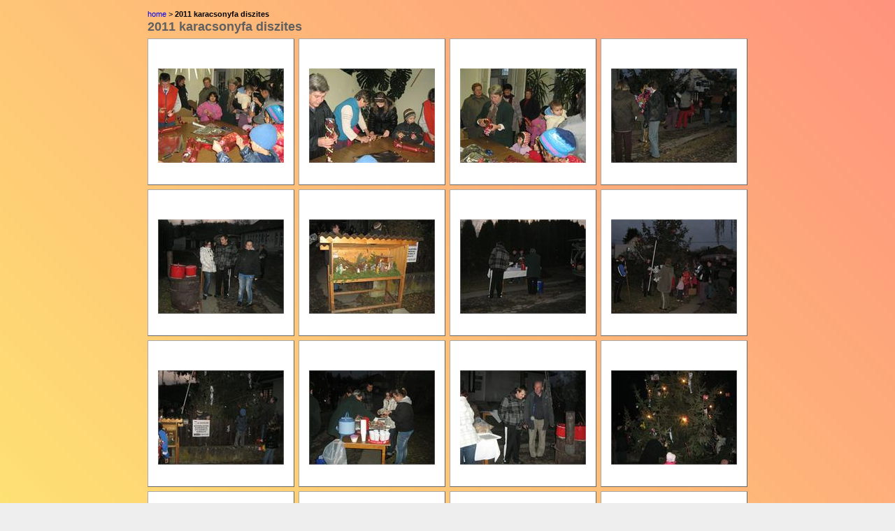

--- FILE ---
content_type: text/html
request_url: http://www.nemeshetes.hu/kepek/2011%20karacsonyfa%20diszites/default.htm
body_size: 1131
content:
<!DOCTYPE HTML PUBLIC "-//W3C//DTD HTML 4.01 Transitional//EN" "http://www.w3.org/TR/html4/loose.dtd"><html>
<head>
<META HTTP-EQUIV="Content-Type" content="text/html; charset=ISO-8859-1">
<title>2011 karacsonyfa diszites</title>
<meta name="Generator" content="Microsoft FrontPage 5.0"><script type="text/javascript">
    var slideShowInterval = 4000;
</script>
<script src="lib/lytebox/lytebox.js" type="text/javascript"></script>
<link rel="stylesheet" href="lib/lytebox/lytebox.css" type="text/css" media="screen"/>
<link rel="stylesheet" href="lib/thumbs.css" type="text/css"/></head>
<body background="../../webanyag/yellowPeachMonarchButterfly.jpg">
<div id='divWG'>
<table id="tblThumbsLayout" cellpadding="0" cellspacing="6">
<tr>
<td id='topCell' colspan='4'>
<div id='divNav'><a id='linkHome' href='../'>home</a> &gt; <span id='currentGalleryLocation'>2011 karacsonyfa diszites</span></div>
<table id='tblGalleryName' cellpadding="0" cellspacing="0" border="0" width="100%">
<tr>
<td id='galleryNameCell'>2011 karacsonyfa diszites</td>
<td id='pagingCell'>
</td>
</tr>
</table>
</td>
</tr>
<tr>
<td class='tdImg'><div><a href='wgc_media/photos/img_1773.jpg' rel='lyteshow[gallery]' title=''>
  <img src='wgc_media/thumbs/img_1773.jpg' alt='img_1773' width="180" height="135" /></a></div></td>
<td class='tdImg'><div><a href='wgc_media/photos/img_1774.jpg' rel='lyteshow[gallery]' title=''>
  <img src='wgc_media/thumbs/img_1774.jpg' alt='img_1774' width="180" height="135" /></a></div></td>
<td class='tdImg'><div><a href='wgc_media/photos/img_1775.jpg' rel='lyteshow[gallery]' title=''>
  <img src='wgc_media/thumbs/img_1775.jpg' alt='img_1775' width="180" height="135" /></a></div></td>
<td class='tdImg'><div><a href='wgc_media/photos/img_1776.jpg' rel='lyteshow[gallery]' title=''>
  <img src='wgc_media/thumbs/img_1776.jpg' alt='img_1776' width="180" height="135" /></a></div></td>
</tr>
<tr>
<td class='tdImg'><div><a href='wgc_media/photos/img_1777.jpg' rel='lyteshow[gallery]' title=''>
  <img src='wgc_media/thumbs/img_1777.jpg' alt='img_1777' width="180" height="135" /></a></div></td>
<td class='tdImg'><div><a href='wgc_media/photos/img_1778.jpg' rel='lyteshow[gallery]' title=''>
  <img src='wgc_media/thumbs/img_1778.jpg' alt='img_1778' width="180" height="135" /></a></div></td>
<td class='tdImg'><div><a href='wgc_media/photos/img_1781.jpg' rel='lyteshow[gallery]' title=''>
  <img src='wgc_media/thumbs/img_1781.jpg' alt='img_1781' width="180" height="135" /></a></div></td>
<td class='tdImg'><div><a href='wgc_media/photos/img_1782.jpg' rel='lyteshow[gallery]' title=''>
  <img src='wgc_media/thumbs/img_1782.jpg' alt='img_1782' width="180" height="135" /></a></div></td>
</tr>
<tr>
<td class='tdImg'><div><a href='wgc_media/photos/img_1785.jpg' rel='lyteshow[gallery]' title=''>
  <img src='wgc_media/thumbs/img_1785.jpg' alt='img_1785' width="180" height="135" /></a></div></td>
<td class='tdImg'><div><a href='wgc_media/photos/img_1786.jpg' rel='lyteshow[gallery]' title=''>
  <img src='wgc_media/thumbs/img_1786.jpg' alt='img_1786' width="180" height="135" /></a></div></td>
<td class='tdImg'><div><a href='wgc_media/photos/img_1788.jpg' rel='lyteshow[gallery]' title=''>
  <img src='wgc_media/thumbs/img_1788.jpg' alt='img_1788' width="180" height="135" /></a></div></td>
<td class='tdImg'><div><a href='wgc_media/photos/img_1789.jpg' rel='lyteshow[gallery]' title=''>
  <img src='wgc_media/thumbs/img_1789.jpg' alt='img_1789' width="180" height="135" /></a></div></td>
</tr>
<tr>
<td class='tdImg'><div><a href='wgc_media/photos/img_1790.jpg' rel='lyteshow[gallery]' title=''>
  <img src='wgc_media/thumbs/img_1790.jpg' alt='img_1790' width="180" height="135" /></a></div></td>
<td class='tdImg'><div><a href='wgc_media/photos/img_1791.jpg' rel='lyteshow[gallery]' title=''>
  <img src='wgc_media/thumbs/img_1791.jpg' alt='img_1791' width="180" height="135" /></a></div></td>
<td class='tdImg'><div><a href='wgc_media/photos/img_1792.jpg' rel='lyteshow[gallery]' title=''>
  <img src='wgc_media/thumbs/img_1792.jpg' alt='img_1792' width="180" height="135" /></a></div></td>
<td class='tdImg'><div><a href='wgc_media/photos/img_1793.jpg' rel='lyteshow[gallery]' title=''>
  <img src='wgc_media/thumbs/img_1793.jpg' alt='img_1793' width="180" height="135" /></a></div></td>
</tr>
<tr>
<td class='tdImg'><div><a href='wgc_media/photos/img_1794.jpg' rel='lyteshow[gallery]' title=''>
  <img src='wgc_media/thumbs/img_1794.jpg' alt='img_1794' width="180" height="135" /></a></div></td>
<td class='tdImg'><div><a href='wgc_media/photos/img_1796.jpg' rel='lyteshow[gallery]' title=''>
  <img src='wgc_media/thumbs/img_1796.jpg' alt='img_1796' width="180" height="135" /></a></div></td>
<td class='tdImg'><div><a href='wgc_media/photos/img_1798.jpg' rel='lyteshow[gallery]' title=''>
  <img src='wgc_media/thumbs/img_1798.jpg' alt='img_1798' width="180" height="135" /></a></div></td>
<td class='tdImg'><div><a href='wgc_media/photos/img_1799.jpg' rel='lyteshow[gallery]' title=''>
  <img src='wgc_media/thumbs/img_1799.jpg' alt='img_1799' width="180" height="135" /></a></div></td>
</tr>
<tr>
<td class='tdImg'><div><a href='wgc_media/photos/img_1800.jpg' rel='lyteshow[gallery]' title=''>
  <img src='wgc_media/thumbs/img_1800.jpg' alt='img_1800' width="180" height="135" /></a></div></td>
<td class='tdImg'><div><a href='wgc_media/photos/img_1801.jpg' rel='lyteshow[gallery]' title=''>
  <img src='wgc_media/thumbs/img_1801.jpg' alt='img_1801' width="180" height="135" /></a></div></td>
<td class='tdImg'><div><a href='wgc_media/photos/img_1803.jpg' rel='lyteshow[gallery]' title=''>
  <img src='wgc_media/thumbs/img_1803.jpg' alt='img_1803' width="180" height="135" /></a></div></td>
<td class='tdImg'><div><a href='wgc_media/photos/img_1804.jpg' rel='lyteshow[gallery]' title=''>
  <img src='wgc_media/thumbs/img_1804.jpg' alt='img_1804' width="180" height="135" /></a></div></td>
</tr>
<tr>
<td class='tdImg'><div><a href='wgc_media/photos/img_1807.jpg' rel='lyteshow[gallery]' title=''>
  <img src='wgc_media/thumbs/img_1807.jpg' alt='img_1807' width="180" height="135" /></a></div></td>
<td class='tdImg'><div><a href='wgc_media/photos/img_1808.jpg' rel='lyteshow[gallery]' title=''>
  <img src='wgc_media/thumbs/img_1808.jpg' alt='img_1808' width="180" height="135" /></a></div></td>
<td class='tdImg'><div><a href='wgc_media/photos/img_1809.jpg' rel='lyteshow[gallery]' title=''>
  <img src='wgc_media/thumbs/img_1809.jpg' alt='img_1809' width="180" height="135" /></a></div></td>
<td class='tdImg'><div><a href='wgc_media/photos/img_1810.jpg' rel='lyteshow[gallery]' title=''>
  <img src='wgc_media/thumbs/img_1810.jpg' alt='img_1810' width="180" height="135" /></a></div></td>
</tr>
<tr>
<td class='tdImg'><div><a href='wgc_media/photos/img_1811.jpg' rel='lyteshow[gallery]' title=''>
  <img src='wgc_media/thumbs/img_1811.jpg' alt='img_1811' width="180" height="135" /></a></div></td>
<td class='tdImg'><div><a href='wgc_media/photos/img_1812.jpg' rel='lyteshow[gallery]' title=''>
  <img src='wgc_media/thumbs/img_1812.jpg' alt='img_1812' width="180" height="135" /></a></div></td>
</tr>
<tr>
<td id='pnCell' colspan='4'>
<a class='pn' href='http://pranas.net/WebGalleryCreator/'>Created using LightBox Video Web Gallery Creator</a>
</td>
</tr>
</table>
</div>
</body>
</html>

--- FILE ---
content_type: text/css
request_url: http://www.nemeshetes.hu/kepek/2011%20karacsonyfa%20diszites/lib/thumbs.css
body_size: 745
content:
td.tdImg { width:200px; height:200px;}
#lb_lbPrev {background: url(../lib/lytebox/images/prev_grey.gif) left 15% no-repeat;}
#lb_lbNext {background: url(../lib/lytebox/images/next_grey.gif) right 15% no-repeat;}
body{background-color:#eee;}
a:active {outline:none;/*remove dotted links*/}
#divWG {text-align:center; font: 11px Verdana, Arial, Helvetica, sans-serif;}
#divWG img, #divWG table {border:none;}
#divWG a:link, #divWG a:visited {text-decoration:none;}
#divWG a:hover {text-decoration:underline;}
#tblThumbsLayout {text-align:left; margin: 0 auto;}
#tblGalleryName{margin-top:2px;}
#currentGalleryLocation {font-weight:bold;}
td#galleryNameCell {font-size: 18px; font-weight:bold; color:#606060; margin: 6px 6px 0 0;}
td#pagingCell {text-align:right; white-space:nowrap;}
.currentPage {font-weight: bold;}
td#pagingCell a, .currentPage {font-size: 12px; padding: 3px 5px; border:1px solid #ccc;vertical-align:middle; }
td#pagingCell a:hover, .currentPage {border: #666 1px solid; background-color:#fff; text-decoration:none;}
td.tdImg {border: 1px solid; border-color: #aaa #666 #666 #aaa;
  text-align:center; background-color:#fff; vertical-align:middle;padding:4px;}
td.tdImg img {margin-top:11px;}
#pnCell {text-align:right;padding-top:10px;}
a.pn, a.pn:LINK,a.pn:VISITED {color: #606060; font: 9px arial, helvetica, sans-serif; text-decoration: none; padding: 1px 4px;}
td.custom a {display:block;position:relative;}
td.custom .icon {margin:0;position:absolute;background:url(../lib/images/play64.png) 0 0 no-repeat;width:64px;height:64px;opacity:0.65;filter:alpha(opacity=65);top:40%;left:35%;}
